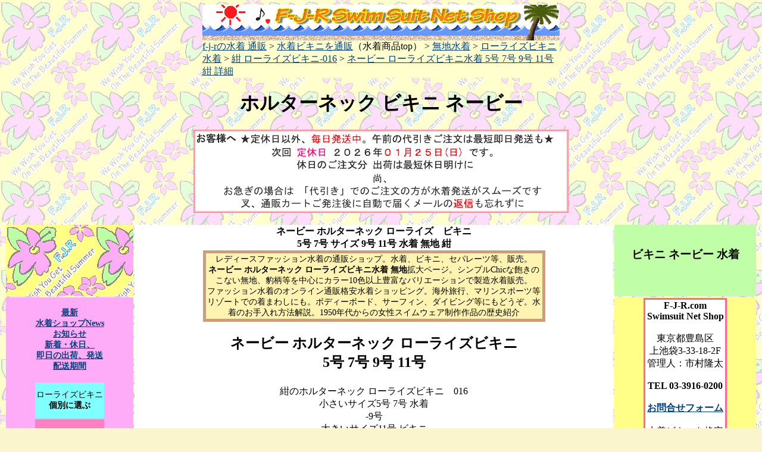

--- FILE ---
content_type: text/html
request_url: https://www.f-j-r.com/shop/ta016nv.html
body_size: 11534
content:
<!DOCTYPE HTML PUBLIC "-//W3C//DTD HTML 4.01 Transitional//EN">
<HTML>
<HEAD>
<META http-equiv="Content-Type" content="text/html; charset=Shift_JIS">
<TITLE>ネービー ホルターネック ビキニ 5号 7号 9号 11号 ローライズ 水着/F-J-R</TITLE>
<META name="Description" content="ネービー 紺 ホルターネック ローライズビキニ サイズ5号 7号 9号 11号水着無地 詳細ページ。女性水着の通販ショップ。ホルターネックビキニ ネービー 紺など多色展開で水着製造販売。日本製">
<META name="keywords" content="ホルターネック,ローライズ,ビキニ,ネービー,紺,水着,5号,7号,9号,11号,通販,販売,無地,">
<META name="Author" content="ryuta ichimura,市村隆太,f-j-r.com,">
<META http-equiv="Content-Style-Type" content="text/css">
<link rel="stylesheet" href="css/st01sw00.css" type="text/css">
<link rel="shortcut icon" href="https://www.f-j-r.com/images/favicon.ico">
<link rel="canonical" href="https://www.f-j-r.com/shop/ta016nv.html">
</HEAD>
<BODY text="#000000" link="#004080" vlink="#83012f" alink="#00ff40" bgcolor="#fbf5cd">
<CENTER>
<TABLE width="600" height="90" cellpadding="0" cellspacing="0" bgcolor="#ffffce" class="Class14">
<TBODY>
<TR>
<TD width="600" height="90" valign="top" style="text-align : left;" align="left"><A href="https://www.f-j-r.com/" target="_self"><IMG src="images/twa01.gif" width="600" height="60" border="0" alt=""><BR>
f-j-rの水着 通販</A> &gt; <A href="https://www.f-j-r.com/shop/" target="_self">水着ビキニを通販</A>（水着商品top） &gt; <A href="cbk001.html" target="_self">無地水着</A> &gt; <A href="sbm016.html" target="_self">ローライズビキニ水着</A> &gt; <A href="sw016nv.html" target="_self">紺 ローライズビキニ-016</A> &gt; <A href="ta016nv.html" target="_self">ネービー ローライズビキニ水着 5号 7号 9号 11号 紺 詳細</A></TD>
</TR>
</TBODY>
</TABLE>
</CENTER>
<CENTER>
<H1>ホルターネック ビキニ ネービー</H1>
<IMG src="https://www.f-j-r.com/notice-img/lcohou01.gif" width="630" height="140" border="0" alt="お客様へ"><BR>
<BR>
<TABLE width="100%">
<TBODY>
<TR>
<TD width="17%" height="120" background="images/kfw05.gif"></TD>
<TD width="64%" valign="top" align="center" rowspan="2" bgcolor="#ffffff"><B>ネービー ホルターネック ローライズ　ビキニ<BR>
5号 7号 サイズ 9号 11号 水着 無地 紺</B><BR>
<TABLE width="575" height="85" cellspacing="5" bgcolor="#cd9c78" class="Class12">
<TBODY>
<TR>
<TD width="575" height="85" bgcolor="#fff3b2">レディースファッション水着の通販ショップ。水着、ビキニ、セパレーツ等、販売。<BR>
<STRONG>ネービー</STRONG> <B>ホルターネック</B> <STRONG>ローライズビキニ</STRONG><B>水着 無地</B>拡大ページ。シンプルChicな飽きのこない無地、豹柄等を中心にカラー10色以上豊富なバリエーションで製造水着販売。<BR>
ファッション水着のオンライン通販格安水着ショッピング。海外旅行、マリンスポーツ等リゾートでの着まわしにも。ボディーボード、サーフィン、ダイビング等にもどうぞ。水着のお手入れ方法解説。1950年代からの女性スイムウェア制作作品の歴史紹介</TD>
</TR>
</TBODY>
</TABLE>
<H2>ネービー ホルターネック ローライズビキニ<BR>
5号 7号 9号 11号</H2>
<TABLE width="95%">
<TBODY>
<TR>
<TD width="100%" bgcolor="#ffffff">紺のホルターネック ローライズビキニ　016<BR>
小さいサイズ5号 7号 水着<BR>
-9号<BR>
大きいサイズ11号 ビキニ<BR>ネービー 水着通販　税込 製品価格 \9570-<BR>
<IMG src="images/click02.gif" width="150" height="80" border="0" alt=""><BR>
<BR>
<IMG src="images/lcoli82.gif" width="215" height="18" border="0" alt=""><BR>
<BR>
<BR>
<BR>
<BR>
<A href="sw016nv.html" target="_self"><IMG src="images/sp016nv.jpg" width="390" height="585" border="0" alt="ローライズビキニ紺水着販売"></A><BR>
<BR>
シンプル シックの ローライズビキニ ホルターネック無地 ネービー</TD>
</TR>
</TBODY>
</TABLE>
<P class="Class16">品番：016の、リゾート水着ビキニ 各カラー選択top<BR>
<A href="sbm016.html" target="_self">ローライズビキニ水着の無地カラー選択<BR>
<IMG src="images/mq016alc.jpg" width="546" height="90" border="0" alt=""></A></P>
・<BR>
<TABLE width="80%" cellspacing="1" align="center" class="Class16">
<TBODY>
<TR>
<TD width="100%" height="25"><B>ローライズ ホルターネック ビキニ ネービー 水着</B></TD>
</TR>
<TR>
<TD width="100%" bgcolor="#ffacf8">新型にネービーの ローライズビキニを追加しました。<BR>
<BR>
多くのお客様のご要望にお答えし<BR>
女性ファッション誌では定番になり始めている<BR>
ヒップハンガーのローライズボトムを採用。<BR>
<BR>
トップは三角ブラと同様のアンダーバスト部に<BR>
ヒモを通したホルターネック ブラです。<BR>
ホルタートップの紐の部分は袋縫いのリボンになっています。<BR>
<BR>
着方は三角ビキニ同様<BR>
アンダーにギャザーを寄せて胸を美しく包んで下さい。<BR>
<BR>
カッティングですがローライズパンツは<BR>
より美しさのあるセクシーを求めました。<BR>
トップ部は、50～60年代に多く作られたレトロテーストな型の中でも<BR>
胸が薄っぺらく為らない様にする為、<BR>
中ほどが太すぎづ、又、削られすぎないようにし<BR>
やわらかいカーブでつなぎ<BR>
どの方向から見ても、<BR>
胸のラインをより綺麗に美しく見せるような日本人に合わせた<BR>
カッティングにしました。<BR>
<BR>
Ｃｕｔｅな色からＳｅｘｙな色まで14色展開します。 <BR>
<BR>
<B>ローライズビキニ ネービー 紺 ホルターネック<BR>
水着は5号 7号 9号 11号 サイズ</B> です。（5S 追加しました）<BR>
国産だから勿論の、<BR>
肌にやさしい総裏地、と、<BR>
胸の形をきれいに見せる成型パット。つき<BR>
金額 \9570-（ 税込 ） です。<BR>
<BR>
<A href="https://www.f-j-r.com/size00.htm" target="_blank"><IMG src="images/but221.gif" width="16" height="16" border="0" alt="">サイズ表</A>　（別窓で）<BR>
<BR>
格安にファッション通販 スイムスーツ<BR>
レディースの水着を通販 F-J-R.com<BR>
水着製造販売　日本製<BR>
<BR>
</TD>
</TR>
</TBODY>
</TABLE>
★016-Navy★<BR>
<TABLE width="200" height="120" cellpadding="0" cellspacing="8" bgcolor="#cd9c78">
<TBODY>
<TR>
<TD width="190" height="110" align="center" bgcolor="#ffffff"><IMG src="images/but01.gif" width="32" height="32" border="0" alt=""><BR>
<B><A href="sw016nv.html" target="_self">ローライズビキニ<BR>
ネービー 紺 水着<BR>
販売ページに戻る</A></B></TD>
</TR>
</TBODY>
</TABLE>
<BR>
<BR>
<BR>
<BR>
<TABLE width="95%" bgcolor="#ffffaa" class="Class16">
<TBODY>
<TR>
<TD width="100%" height="60" colspan="4">ネービー ホルターネック ローライズビキニ 水着 紺 <B><FONT color="#ff1a8c">共通生地</FONT></B>関連商品　（ 税込表示&nbsp; ）</TD>
</TR>
<TR>
<TD width="25%" bgcolor="#ffffff" valign="top"><IMG src="images/sc01nv.jpg" width="100" height="151" border="0" alt=""><BR>
<A href="ta001nv.html" target="_self">三角ビキニ <BR>
紺 ネービー<BR>
小さいサイズ5S-7S<BR>
-9M<BR>
大きいサイズ11L</A><BR>
no001<BR>販売　\8800-<BR>
<BR>
</TD>
<TD width="25%" bgcolor="#ffffff" valign="top"><IMG src="images/sc02nv.jpg" width="100" height="151" border="0" alt=""><BR>
<A href="ta002nv.html" target="_self">ワイヤービキニ<BR>
紺 ネービー<BR>
サイズ 7号-9号-11号</A><BR>
no002<BR>通販　\11330-</TD>
<TD width="25%" bgcolor="#ffffff" valign="top"><IMG src="images/sc103nv.jpg" width="100" height="150" border="0" alt=""><BR>
<A href="ta103nv.html" target="_self">カシュクールビキニ<BR>
紺 ネービー<BR>
サイズ 7号-9号-11号</A><BR>
no103<BR>通信販売　\10065-</TD>
<TD width="25%" bgcolor="#ffffff" valign="top"><IMG src="images/sc03nv.jpg" width="100" height="151" border="0" alt=""><BR>
<A href="ta003nv.html" target="_self">ホルターネック<BR>
セパレーツ<BR>
紺 ネービー<BR>
サイズ7S-9M-11L</A><BR>
no003<BR>通販　\10065-</TD>
</TR>
<TR>
<TD width="25%" bgcolor="#ffffff" valign="top"><IMG src="images/sc016nv.jpg" width="100" height="150" border="0" alt=""><BR>
<A href="ta016nv.html" target="_self">ホルターネック<BR>
ローライズビキニ<BR>
紺 ネービー<BR>
小さいサイズ5号-7号<BR>
-9号<BR>
大きいサイズ11号</A><BR>no016<BR>通信販売　\9570-<BR>
<BR>
</TD>
<TD width="25%" bgcolor="#ffffff" valign="top"><IMG src="images/sc022nv.jpg" width="100" height="150" border="0" alt=""><BR>
<A href="ta022nv.html" target="_self">キャミビキニ<BR>
ネイビー 紺<BR>
小さいサイズ7S<BR>
-9M<BR>
大きいサイズ11L</A><BR>
no022 <BR>ショッピング　\10065-</TD>
<TD width="25%" bgcolor="#ffffff" valign="top"><IMG src="images/sc019nv.jpg" width="100" height="150" border="0" alt=""><BR>
<A href="ta019nv.html" target="_self">チューブトップ<BR>
バンドゥービキニ<BR>
紺 ネービー<BR>
サイズ 9号</A><BR>
no019 <BR>通販　\10560-</TD>
<TD width="25%" bgcolor="#ffffff"><BR>
<BR>
<BR>
<BR>
国産製造メーカー<BR>
F-J-Rの水着通販<BR>
<BR>
<IMG src="images/gfl001.gif" width="70" height="51" border="0" alt=""></TD>
</TR>
<TR>
<TD width="25%" bgcolor="#ffffff" valign="top"><IMG src="images/sc701nv.jpg" width="100" height="150" border="0" alt=""><BR>
<A href="ta701nv.html" target="_self">2段フリルミニスカート<BR>
紺 ネービー</A><BR>
no701<BR>
<IMG src="images/lcoli73.gif" width="67" height="14" border="0" alt=""><BR>ショッピング　\7040-</TD>
<TD width="25%" bgcolor="#ffffff" valign="top"><IMG src="images/sc702nv.jpg" width="100" height="150" border="0" alt=""><BR>
<A href="ta702nv.html" target="_self">1段フレアー スカート<BR>
紺 ネービー</A><BR>
no702<BR>
<IMG src="images/lcoli73.gif" width="67" height="14" border="0" alt=""><BR>製造直販　\6490-</TD>
<TD width="25%" bgcolor="#ffffff" valign="top"><IMG src="images/sc703nv.jpg" width="100" height="150" border="0" alt=""><BR>
<A href="ta703nv.html" target="_self">キュロットショートパンツ<BR>
紺ネイビー<BR>
サイズ7S-9M-11L</A><BR>
no703　通販<BR>
<IMG src="images/lcoli73.gif" width="67" height="14" border="0" alt="">　<BR>\5115-<BR>
<BR>
</TD>
<TD width="25%" bgcolor="#ffffff" valign="top"><BR>
<IMG src="images/sclofj.gif" width="100" height="100" border="0" alt="F-J-R.com"><BR>
<BR>
F-J-R<BR>
水着 ビキニ 通販<BR>
<BR>
<IMG src="images/gne02.gif" width="70" height="43" border="0" alt=""></TD>
</TR>
<TR>
<TD width="25%" bgcolor="#ffffff" valign="top"><IMG src="images/sc800.jpg" width="84" height="150" border="0" alt=""><BR>
<A href="sbm980.html" target="_self">アンダーショーツ</A><BR>水着ビキニ用 各種<BR>
ショッピング \1210- ～ \1540-</TD>
<TD width="25%" align="center" bgcolor="#ffffff">水着は防透け素材を<BR>
使用してますが、<BR>
光、水、環境は様々<BR>
なので、<BR>
<BR>
　白、黄色など淡い色・<BR>
薄い色や、赤などの<BR>
水着 ビキニには<BR>
インナー　ショーツの<BR>
着用、特に<BR>←おすすめします。<BR>
<BR>
濃色も衛生的に<BR>
ご利用下さい。</TD>
<TD width="25%" bgcolor="#ffffff" valign="top"><IMG src="images/scr900nv.jpg" width="100" height="150" border="0" alt=""><BR>
<A href="ta900nv.html" target="_self">腰紐<BR>
紺 ネービー</A><BR>
no900<BR>
丸ヒモ<IMG src="images/lcoli7.gif" width="50" height="14" border="0" alt=""><BR>値段 \440-</TD>
<TD width="25%" bgcolor="#ffffff" valign="top"><IMG src="images/sc901nv.jpg" width="100" height="150" border="0" alt=""><BR>
<A href="ta901nv.html" target="_self">リボン<BR>
紺 ネービー</A><BR>
no901<BR>
平ひも<IMG src="images/lcoli7.gif" width="50" height="14" border="0" alt=""><BR>販売 \473-</TD>
</TR>
<TR>
<TD width="100%" height="50" colspan="4">その他 カラー別のまとめ　<A href="https://www.f-j-r.com/rco0nv.htm" target="_self">ネービーの水着やビキニ</A></TD>
</TR>
</TBODY>
</TABLE>
<BR>
☆<BR>
<BR>
<TABLE width="95%" cellpadding="0" cellspacing="2" bgcolor="#FFFFFF" class="Class16">
<TBODY>
<TR>
<TD width="100%" height="160" colspan="5"><B>ローライズビキニの<FONT color="#ff1a8c">同型</FONT>、他色も見てみる</B><BR>
水着ローライズビキニ紺、ネービーの無地 通販<BR>
　（各カラーの販売ページに）<BR>
<IMG src="images/mq016alc.jpg" width="546" height="90" border="0" alt=""></TD>
</TR>
<TR>
<TD width="20%" height="75" class="Class-33"><A href="sbm016.html" target="_self"><B>ローライズ<BR>
ビキニ</B></A></TD>
<TD width="20%" height="75"><IMG src="https://www.f-j-r.com/images/cos0wh.gif" width="18" height="18" border="0" alt=""> <A href="sw016wh.html" target="_self">白-016</A></TD>
<TD width="20%" height="75">・水着カラー選択<BR>
/色のまとめ</TD>
<TD width="20%" height="75"><IMG src="https://www.f-j-r.com/images/cos0bk.gif" width="18" height="18" border="0" alt=""> <A href="sw016bk.html" target="_self">黒-016</A></TD>
<TD width="20%" height="75" bgcolor="#c0ffa8">モノトーン</TD>
</TR>
<TR>
<TD width="20%" height="75" bgcolor="#ffff88"></TD>
<TD width="20%" height="75"><IMG src="https://www.f-j-r.com/images/cos0pi.gif" width="18" height="18" border="0" alt=""> <A href="sw016pi.html" target="_self">ピンク-016</A></TD>
<TD width="20%" height="75"><IMG src="https://www.f-j-r.com/images/cos0re.gif" width="18" height="18" border="0" alt=""> <A href="sw016re.html" target="_self">赤-016</A></TD>
<TD width="20%" height="75"><IMG src="https://www.f-j-r.com/images/cos0wi.gif" width="18" height="18" border="0" alt=""> <A href="sw016wi.html" target="_self">ワイン-016</A></TD>
<TD width="20%" height="75" bgcolor="#c0ffa8">赤系</TD>
</TR>
<TR>
<TD width="20%" height="75" bgcolor="#ffff88"></TD>
<TD width="20%" height="75"></TD>
<TD width="20%" height="75"><IMG src="https://www.f-j-r.com/images/cos0or.gif" width="18" height="18" border="0" alt=""> <A href="sw016nor.html" target="_self">Newオレンジ-016</A></TD>
<TD width="20%" height="75"><IMG src="https://www.f-j-r.com/images/cos0br.gif" width="18" height="18" border="0" alt=""> <A href="sw016br.html" target="_self">ブラウン-016</A></TD>
<TD width="20%" height="75" bgcolor="#c0ffa8">↑</TD>
</TR>
<TR>
<TD width="20%" height="75" bgcolor="#ffff88"></TD>
<TD width="20%" height="75"></TD>
<TD width="20%" height="75"><IMG src="https://www.f-j-r.com/images/cos0ye.gif" width="18" height="18" border="0" alt=""> <A href="sw016ye.html" target="_self">黄色-016</A></TD>
<TD width="20%" height="75"></TD>
<TD width="20%" height="75" bgcolor="#c0ffa8">淡色←→濃色<BR>
<BR>
黄色系</TD>
</TR>
<TR>
<TD width="20%" height="75" bgcolor="#ffff88"></TD>
<TD width="20%" height="75"></TD>
<TD width="20%" height="75"><IMG src="https://www.f-j-r.com/images/cos0gr.gif" width="18" height="18" border="0" alt=""> <A href="sw016gr.html" target="_self">グリーン-016</A></TD>
<TD width="20%" height="75"><IMG src="https://www.f-j-r.com/images/cos0kh.gif" width="18" height="18" border="0" alt=""> <A href="sw016kh.html" target="_self">カーキー-016</A></TD>
<TD width="20%" height="75" bgcolor="#c0ffa8">↓</TD>
</TR>
<TR>
<TD width="20%" height="75" bgcolor="#ffff88"></TD>
<TD width="20%" height="75"><IMG src="https://www.f-j-r.com/images/cos0tq.gif" width="18" height="18" border="0" alt=""> <A href="sw016tq.html" target="_self">水色-016</A></TD>
<TD width="20%" height="75"><IMG src="https://www.f-j-r.com/images/cos0bl.gif" width="18" height="18" border="0" alt=""> <A href="sw016bl.html" target="_self">ブルー-016</A></TD>
<TD width="20%" height="75"><IMG src="https://www.f-j-r.com/images/cos0nv.gif" width="18" height="18" border="0" alt=""> <A href="sw016nv.html" target="_self">紺-016</A></TD>
<TD width="20%" height="75" bgcolor="#c0ffa8">青系</TD>
</TR>
<TR>
<TD width="20%" height="75" bgcolor="#ffff88"></TD>
<TD width="20%" height="75"></TD>
<TD width="20%" height="75"><IMG src="https://www.f-j-r.com/images/cos0pr.gif" width="18" height="18" border="0" alt=""> <A href="sw016pr.html" target="_self">パープル-016</A></TD>
<TD width="20%" height="75">◎　<A href="https://www.f-j-r.com/size16.htm" target="_blank">016型 仕様詳細<BR>
単独ページ</A></TD>
<TD width="20%" height="75" bgcolor="#c0ffa8">- 無地 Solid -</TD>
</TR>
</TBODY>
</TABLE>
<P style="text-align : right;" align="right" class="Class14"><IMG src="images/gne01.gif" width="81" height="62" border="0" alt=""><B><FONT color="#ff0958">上に戻る</FONT></B><IMG src="images/but99.gif" width="16" height="16" border="0" alt=""><A href="ta016nv.html" target="_top">ローライズビキニ ネービー水着 ホルターネック 5号 7号 9号 11号<BR>
<IMG src="images/sc016nv.jpg" width="100" height="150" border="0" alt=""></A>　　　</P>
<HR width="395" size="11" noshade style="color:#ffacf8; background-color:#ffacf8;">
レディースファッション水着<BR>
ローライズビキニ 5号 7号 9号 11号 サイズ別などの参照<BR>
<P class="Class12">ローライズビキニ、ネービー 紺の、より大きな水着をお探しの場合や、バスト、ヒップサイズが違う場合など、<BR>
商品カートは別になってますが、下記、姉妹店と同じ梱包で運賃を一緒にして出荷する事も可能です。<BR>
（ 詳細は、F-J-R.com内の、グループで同時出荷等　説明ページで ）　<BR>
右サイドバー下段より</P>
<TABLE width="540" cellpadding="0" cellspacing="10" bgcolor="#ff9bcd" align="center" style="text-align:center;">
<TBODY>
<TR>
<TD width="540" bgcolor="#ffff88"><IMG src="images/lcofs001.gif" width="540" height="60" border="0" alt=""><BR>
<TABLE cellpadding="0" cellspacing="0" bgcolor="#FFFFFF" class="Class16">
<TBODY>
<TR>
<TD width="270" valign="top"><BR>
Newショップでは、こちらの<BR>
<B>ローライズビキニ ネービー 品番016</B>水着通販を<BR>
<BR>
・<BR>
・　<A href="https://www.fashion-swim.com/pr-shop/skb016.html" target="_blank">under-strapのホルターネックビキニトップス</A> の<BR>
ビキニの上身と<BR>
https://www.fashion-swim.com/pr-shop/skb016.html<BR>
<IMG src="https://www.fashion-swim.com/images/pcb016wi.jpg" width="120" height="60" border="0" alt="wi016-ホルターネック ビキニ トップス"><BR>
<BR>
・<BR>
・　<A href="https://www.fashion-swim.com/pr-shop/sks016.html" rel="nofollow" target="_blank">ローライズパンツ</A> のビキニの下身の様に<BR>
https://www.fashion-swim.com/pr-shop/sks016.html<BR>
<IMG src="https://www.fashion-swim.com/images/pcs016nv.jpg" width="120" height="60" border="0" alt="nv016-ローライズビキニパンツ">。<BR>
<BR>
・<BR>ご要望の多かった<BR>サイズ別、型別、色別と、<BR>
お客様にあわせ自由に<BR>
組み合わせ選択できるタイプでの通販も<BR>
するようにも致しました。<BR>
<BR>
ネービー各種 ローライズビキニ 5号 7号 9号 11号 ほか<BR>
様々な型の自由な組合せ方法　例は、<BR>
・ <A href="https://www.fashion-swim.com/design/" target="_blank">カスタマイズビキニ</A> Topから<BR>
https://www.fashion-swim.com/design/<BR>
参照ください。<BR>
<BR>
<IMG src="images/mq-fs03.gif" width="105" height="105" border="0" alt="型デザイン　いろいろに"></TD>
<TD width="270" valign="bottom"><BR>
当店F-J-R.comは<BR>
<B><FONT color="#ff0000">NewサイトをOpen</FONT></B>しました。<BR>
<BR>
新サイトは、<BR>
お客様からのご要望にお答えし、<BR>
<BR>
水着ビキニの上下別 通販のみに<BR>
特化したお店です。<BR>
<BR>
「 ファッション-スイム 」<BR>
<IMG src="https://www.f-j-r.com/images/b8831e.gif" width="88" height="31" border="0" alt=""><BR>
<BR>
F-J-R　共々、宜しくお願いします<BR>
<BR>
<IMG src="images/mqf27021.jpg" width="270" height="329" border="0" alt=""></TD>
</TR>
</TBODY>
</TABLE>
</TD>
</TR>
</TBODY>
</TABLE>
<P class="Class14">・<BR>
<BR>
女性用 リゾート 水着通販<BR>水着専業アパレルメーカー<BR>
オンライン　ショッピング - site index -<BR>
<IMG src="images/b12090a.gif" width="120" height="90" border="0" alt="F-J-R.com Swimsuit Net Shop - Made in Japan"><BR>
<A href="https://www.f-j-r.com/" target="_self">水着ビキニの通販、販売ならF-J-R</A><BR>
https://www.f-j-r.com/<BR>
製造販売、日本製<BR>
<BR>
<BR>
・</P>
<TABLE width="250" height="120" cellpadding="0" cellspacing="8" bgcolor="#ff9bcd">
<TBODY>
<TR>
<TD width="240" height="110" align="center" bgcolor="#ffffff"><IMG src="images/but211.gif" width="16" height="16" border="0" alt=""><BR>
この拡大詳細ページの商品<BR>
<B><A href="sw016nv.html" target="_self">016nv<BR>
紺のローライズ<BR>
販売ページに戻る</A></B></TD>
</TR>
</TBODY>
</TABLE>
<BR>
<P style="background-color : #c0ffa8;" class="Class12"><BR>
<BR>
ありそうで中々見つからないレディースファッションビキニ水着<BR>
おしゃれでかわいい飽きのこない水着通販<BR>
ナチュラル・ベーシック＆リラックス<BR>
『 シンプルＣｈｉｃ 』　レディースファッション通信販売<BR>
ベーシックなので、海外旅行、マリンスポーツ、クルージングなど<BR>
ビーチリゾートでの着回しにも。<BR>
<BR>
流行り廃りが無く、長く着ても飽きない素敵な水着を！！<BR>
シンプルChicなので、色々なコーディネートにより<BR>
キュート、ナチュラル、エレガンス、フレッシュ、エキゾチック、<BR>
B系、お姉系、ギャル系、コンサバ系、お嬢さん系、エスニック、<BR>
セレブ、グラマラス、ブリリアント＆セクシー<BR>
＆ Match Match More ! ! !<BR>
常夏のリゾートでの、様々なイメージのスタイリングは、<BR>
あなたの思いのまま。<BR>
<BR>
又、コンポジット撮影や、プレゼントなどへもどうぞ。<BR>
勿論、海でもタウンでもご利用ください。<BR>
<BR>
<FONT color="#ff0080" size="3"><B>今年あなたは何色？</B></FONT><BR>
<BR>
「 水着 通販ショップ F-J-R 」<BR>
午前中のお注文は即日の出荷、発送も可能 ！<BR>
製造直販なので格安に　！<BR>
高品質の日本製<BR>
<BR>☆<BR>
<BR>
ホルターネックのローライズビキニ　ネービー 5号 7号 9号 11号<BR>
<A href="ta016nv.html" target="_top"><IMG src="images/lfj09.gif" width="268" height="46" border="2" style="color : #804000;background-color : #ffff88;" alt="ネービーのホルターネック ビキニでローライズの水着"></A><BR>
<FONT color="#ff0000">↑↑↑　</FONT>ロゴをクリックすると本文トップの<BR>
上に戻る。<BR>
<BR>
</P>
</TD>
<TD width="19%" height="120" bgcolor="#c0ffa8">
<H3>ビキニ ネービー 水着</H3>
</TD>
</TR>
<TR>
<TD width="17%" valign="top" align="center" bgcolor="#ffacf8" class="Class12"><BR>
<B><A href="https://www.f-j-r.com/shop.htm" target="_blank">最新<BR>
水着ショップNews<BR>
お知らせ<BR>
新着・休日、<BR>
即日の出荷、発送<BR>
配送期間</A></B><BR>
<BR>
<TABLE width="120" cellpadding="0" cellspacing="2" align="center" class="Class12">
<TBODY>
<TR>
<TD width="120" height="60" bgcolor="#80ffff">ローライズビキニ<BR>
<B>個別に選ぶ</B></TD>
</TR>
<TR>
<TD width="120" height="60" bgcolor="#ff80c0">無地 Solid</TD>
</TR>
<TR>
<TD width="120" height="60" bgcolor="#ffffff"><A href="sbm016.html" target="_self"><B>ローライズビキニ</B></A></TD>
</TR>
<TR>
<TD width="120" height="60" bgcolor="#ffff88">・<A href="sw016wh.html" target="_self">白 -016</A></TD>
</TR>
<TR>
<TD width="120" height="60" bgcolor="#ffff88">・<A href="sw016pi.html" target="_self">ピンク -016</A></TD>
</TR>
<TR>
<TD width="120" height="60" bgcolor="#ffff88">・<A href="sw016re.html" target="_self">赤 -016</A></TD>
</TR>
<TR>
<TD width="120" height="60" bgcolor="#ffffc8">・<A href="sw016wi.html" target="_self">ワイン -016</A></TD>
</TR>
<TR>
<TD width="120" height="60" bgcolor="#ffffc8">・<A href="sw016nor.html" target="_self">Newオレンジ-016</A></TD>
</TR>
<TR>
<TD width="120" height="60" bgcolor="#ffffc8">・<A href="sw016br.html" target="_self">ブラウン -016</A></TD>
</TR>
<TR>
<TD width="120" height="60" bgcolor="#ffff88">・<A href="sw016ye.html" target="_self">黄色 -016</A></TD>
</TR>
<TR>
<TD width="120" height="60" bgcolor="#ffff88">・<A href="sw016gr.html" target="_self">グリーン -016</A></TD>
</TR>
<TR>
<TD width="120" height="60" bgcolor="#ffff88">・<A href="sw016kh.html" target="_self">カーキー -016</A></TD>
</TR>
<TR>
<TD width="120" height="60" bgcolor="#ffffc8">・<A href="sw016tq.html" target="_self">水色 -016</A></TD>
</TR>
<TR>
<TD width="120" height="60" bgcolor="#ffffc8">・<A href="sw016bl.html" target="_self">ブルー -016</A></TD>
</TR>
<TR>
<TD width="120" height="60" bgcolor="#ffffc8">・<A href="sw016nv.html" target="_self">紺 -016</A></TD>
</TR>
<TR>
<TD width="120" height="60" bgcolor="#ffff88">・<A href="sw016pr.html" target="_self">パープル -016</A></TD>
</TR>
<TR>
<TD width="120" height="60" bgcolor="#ffff88">・<A href="sw016bk.html" target="_self">黒 -016</A></TD>
</TR>
<TR>
<TD width="120" height="30" bgcolor="#ffff88"></TD>
</TR>
<TR>
<TD width="120" height="30" bgcolor="#ffffc8"></TD>
</TR>
<TR>
<TD width="120" height="5"></TD>
</TR>
<TR>
<TD width="120" height="5"></TD>
</TR>
</TBODY>
</TABLE>
<BR>
<TABLE width="120" cellpadding="0" cellspacing="0" bgcolor="#ffff68" class="Class12">
<TBODY>
<TR>
<TD width="10" rowspan="4"></TD>
<TD width="100" height="20"></TD>
<TD width="10" rowspan="4"></TD>
</TR>
<TR>
<TD width="100" height="30" bgcolor="#80ffff"><B>お買物について</B></TD>
</TR>
<TR>
<TD width="100" bgcolor="#ffffff"><BR>
<B><FONT color="#ff0000">水着 各項目Top ・ショッピング方法等、別窓で<BR>
開きます。</FONT><BR>
<BR>
<A href="https://www.f-j-r.com/" target="_blank">F-J-R.com</A><IMG src="images/lak001.gif" width="47" height="10" border="0" alt="index"><BR>
・<BR>
<A href="https://www.f-j-r.com/top.htm" target="_blank">水着販売概要</A><BR>
<IMG src="images/lak011.gif" width="99" height="21" border="0" alt="f-j-rとは"><BR>
・<BR>
<A href="https://www.f-j-r.com/shop.htm" target="_blank">最新news</A><BR>
<IMG src="images/lak021.gif" width="99" height="20" border="0" alt="お知らせ、新着・休日"><BR>
・<BR>
<A href="https://www.f-j-r.com/size00.htm" target="_blank">Size<BR>
通信販売 仕様</A><BR>
・<BR>
<A href="https://www.f-j-r.com/order.htm" target="_blank">水着ショッピング方法</A><BR>
<IMG src="images/lak031.gif" width="99" height="30" border="0" alt="発注の流れ・お支払、配送料・返品交換"><BR>
・<BR>
<A href="https://www.f-j-r.com/infor.htm" target="_blank">水着ショップ案内</A><BR>
<IMG src="images/lak041.gif" width="99" height="20" border="0" alt="法定表記・個人情報・歴史"><BR>
・<BR>
<A href="https://www.f-j-r.com/care.htm" target="_blank">水着の お手入れ</A><BR>
<IMG src="images/lak051.gif" width="99" height="10" border="0" alt="使用中・使用後の注意"><BR>
・<BR>
<A href="https://www.f-j-r.com/customer/" target="_blank">お客様の声<BR>
口コミ ボード</A><BR>
・<BR>
<A href="https://www.f-j-r.com/best10.htm" target="_blank">人気ランキング</A><BR>
・</B><BR>
</TD>
</TR>
<TR>
<TD width="100" height="20"></TD>
</TR>
</TBODY>
</TABLE>
<BR>
<BR>
<TABLE width="120" cellpadding="0" cellspacing="2" align="center" class="Class12">
<TBODY>
<TR>
<TD width="120" height="35" bgcolor="#ffffff"><BR>
☆<BR>
<BR>
水着　ビキニ<BR>
<FONT color="#ff80c0">☆</FONT>　<B><A href="https://www.f-j-r.com/shop/" target="_self">Shop</A></B>　<FONT color="#ff80c0">☆</FONT><BR>
<BR>
F-J-R - 商品 top<BR>
<BR>
</TD>
</TR>
<TR>
<TD width="120" height="35" bgcolor="#80ffff">水着 品番別</TD>
</TR>
<TR>
<TD width="120" height="35" bgcolor="#c0ffa8"><B><A href="cbk001.html" target="_self">無地 単色 solid</A></B></TD>
</TR>
<TR>
<TD width="120" height="35" bgcolor="#ffffaa"><A href="sbm001.html" target="_self">三角ビキニ<BR>
001</A></TD>
</TR>
<TR>
<TD width="120" height="35" bgcolor="#ffffaa"><A href="sbm002.html" target="_self">ワイヤービキニ<BR>
002</A></TD>
</TR>
<TR>
<TD width="120" height="35" bgcolor="#ffffaa"><A href="sbm016.html" target="_self">ローライズビキニ<BR>
016</A></TD>
</TR>
<TR>
<TD width="120" height="35" bgcolor="#ffffaa"><A href="sbm003.html" target="_self">ホルターネック セパレーツ 003</A></TD>
</TR>
<TR>
<TD width="120" height="35" bgcolor="#ffffaa"><A href="sbm103.html" target="_self">カシュクールビキニ<BR>
103</A></TD>
</TR>
<TR>
<TD width="120" height="35" bgcolor="#ffffaa"><A href="sbm025.html" target="_self">ビスチェビキニ<BR>
 025</A></TD>
</TR>
<TR>
<TD width="120" height="35" bgcolor="#ffffaa"><A href="sbm019.html" target="_self">バンドゥービキニ<BR>
019</A></TD>
</TR>
<TR>
<TD width="120" height="35" bgcolor="#ffffaa"><A href="sbm022.html" target="_self">キャミビキニ<BR>
022</A></TD>
</TR>
<TR>
<TD width="120" height="35" bgcolor="#ffffaa"><A href="sbm701.html" target="_self">2段フリル<BR>
ミニスカート 701</A></TD>
</TR>
<TR>
<TD width="120" height="35" bgcolor="#ffffaa"><A href="sbm702.html" target="_self">フレアースカート<BR>
702</A></TD>
</TR>
<TR>
<TD width="120" height="35" bgcolor="#ffffaa"><A href="sbm703.html" target="_self">キュロットショートパンツ no703</A></TD>
</TR>
<TR>
<TD width="120" height="35" bgcolor="#ffffaa"><A href="sbm900.html" target="_self">腰ヒモ-丸紐<BR>
900</A></TD>
</TR>
<TR>
<TD width="120" height="35" bgcolor="#ffffaa"><A href="sbm901.html" target="_self">脇リボン-平ひも901</A></TD>
</TR>
<TR>
<TD width="120" height="5"></TD>
</TR>
<TR>
<TD width="120" height="35" bgcolor="#c0ffa8"><B>Special素材<BR>
無地</B></TD>
</TR>
<TR>
<TD width="120" height="35" bgcolor="#ffffaa"><A href="sbm017.html" target="_self">デニム・インディゴ017/018</A></TD>
</TR>
<TR>
<TD width="120" height="35" bgcolor="#ffffaa"><A href="sbm005c.html" target="_self">メタリック・ゴールド&amp;シルバー-005d</A></TD>
</TR>
<TR>
<TD width="120" height="5"></TD>
</TR>
<TR>
<TD width="120" height="35" bgcolor="#c0ffa8"><B>ロゴ-無地切替</B></TD>
</TR>
<TR>
<TD width="120" height="35" bgcolor="#ffffaa"><A href="sbm010.html" target="_self">ロゴ三角ビキニ010</A></TD>
</TR>
<TR>
<TD width="120" height="5"></TD>
</TR>
<TR>
<TD width="120" height="35" bgcolor="#c0ffa8"><B><A href="cbk007.html" target="_self">豹柄・レオパード<BR>
アニマルpt</A></B></TD>
</TR>
<TR>
<TD width="120" height="35" bgcolor="#ffffaa"><A href="sbm007.html" target="_self">三角ブラビキニ<BR>
豹・ヒョウ-007<BR>
</A></TD>
</TR>
<TR>
<TD width="120" height="35" bgcolor="#ffffaa"><A href="sbm008.html" target="_self">ワイヤーBraビキニ<BR>
豹・ヒョウ-008</A></TD>
</TR>
<TR>
<TD width="120" height="35" bgcolor="#ffffaa"><A href="sbm009.html" target="_self">ホルターネック<BR>
豹・ヒョウ-009</A></TD>
</TR>
<TR>
<TD width="120" height="35" bgcolor="#ffffaa"><A href="sbm015.html" target="_self">ローライズビキニ<BR>
豹ヒョウ・015</A></TD>
</TR>
<TR>
<TD width="120" height="35" bgcolor="#ffffaa"><A href="sbm902.html" target="_self">腰ヒモ-丸ひも<BR>
ひょう-902</A></TD>
</TR>
<TR>
<TD width="120" height="5"></TD>
</TR>
<TR>
<TD width="120" height="35" bgcolor="#c0ffa8"><B>花プリント</B></TD>
</TR>
<TR>
<TD width="120" height="45" bgcolor="#ffffaa"><A href="sbm011.html" target="_self">花pt三角ビキニ011</A><BR>
<IMG src="images/lcoli75.gif" width="90" height="11" border="0" alt=""></TD>
</TR>
<TR>
<TD width="120" height="5"></TD>
</TR>
<TR>
<TD width="120" height="35" bgcolor="#c0ffa8"><B>ギンガム<BR>
チェック</B></TD>
</TR>
<TR>
<TD width="120" height="55" bgcolor="#ffffaa"><A href="sbm012.html" target="_self">ギンガムチェック<BR>
ワイヤービキニ012</A><BR>
<IMG src="images/lcoli75.gif" width="90" height="11" border="0" alt=""></TD>
</TR>
<TR>
<TD width="120" height="5"></TD>
</TR>
<TR>
<TD width="120" height="35" bgcolor="#c0ffa8"><B>アクセサリー<BR>
付属品</B></TD>
</TR>
<TR>
<TD width="120" height="35" bgcolor="#ffffaa"><A href="sbm980.html" target="_self">アンダーショーツ</A></TD>
</TR>
<TR>
<TD width="120" height="5"></TD>
</TR>
<TR>
<TD width="120" height="35" bgcolor="#c0ffa8">生産終了品番</TD>
</TR>
<TR>
<TD width="120" height="35" bgcolor="#ffffaa">・</TD>
</TR>
<TR>
<TD width="120" height="5"></TD>
</TR>
</TBODY>
</TABLE>
<BR>
<BR>
<BR>
</TD>
<TD width="19%" bgcolor="#ffff88" align="center" valign="top">
<TABLE width="140" height="200" cellspacing="3" bgcolor="#ff6699" style="font-size:16px;">
<TBODY>
<TR>
<TD width="100%" height="200" bgcolor="#ffffff" style="text-align : center;" align="center"><STRONG>F-J-R.com<BR>
Swimsuit Net Shop</STRONG><BR>
<BR>
東京都豊島区<BR>
上池袋3-33-18-2F<BR>
管理人：市村隆太<BR>
<BR>
<B>TEL 03-3916-0200</B><BR>
<BR>
<B><A href="https://www.f-j-r.com/ford01.html" rel="nofollow" target="_blank">お問合せフォーム</A></B><BR>
<BR>
水着ビキニを格安に通販<BR>
レディース水着の<BR>
製造直販<BR>
日本製</TD>
</TR>
</TBODY>
</TABLE>
<BR>
<TABLE width="120" cellpadding="0" cellspacing="3" align="center" class="Class12">
<TBODY>
<TR>
<TD width="120" height="20" bgcolor="#80ffff"><B>レディース<BR>
ファッション水着<BR>
製品文字一覧</B></TD>
</TR>
<TR>
<TD width="120" height="20" bgcolor="#ffffff">全品番リスト１・２</TD>
</TR>
<TR>
<TD width="120" height="20" bgcolor="#ffffff">拡大リスト <A href="list03.html" target="_self">３</A>・４</TD>
</TR>
<TR>
<TD width="120" height="10"></TD>
</TR>
</TBODY>
</TABLE>
<BR>
<TABLE width="120" cellpadding="0" cellspacing="3" align="center" class="Class12">
<TBODY>
<TR>
<TD width="120" height="20" bgcolor="#a9ed56"><B>水着カタログ</B><BR>
（一覧）</TD>
</TR>
<TR>
<TD width="120" height="20" bgcolor="#ffffff"><A href="https://www.f-j-r.com/catalo.htm" target="_self">カタログ 無地</A></TD>
</TR>
<TR>
<TD width="120" height="20" bgcolor="#ffffff"><A href="https://www.f-j-r.com/cata-02.htm" target="_self">豹柄カタログ</A></TD>
</TR>
<TR>
<TD width="120" height="20" bgcolor="#ffffff"><A href="https://www.f-j-r.com/cata-01.htm" target="_self">切替え 花柄・カタログ</A></TD>
</TR>
<TR>
<TD width="120" height="10"></TD>
</TR>
</TBODY>
</TABLE>
<BR>
<TABLE width="120" cellspacing="3" style="text-align : left;" align="center" class="Class12" cellpadding="0">
<TBODY>
<TR>
<TD width="120" height="60" bgcolor="#ff80c0" align="center"><B>「色・カラー」から<BR>
型を選ぶ。</B><BR>
<A href="https://www.f-j-r.com/rco00.htm" target="_self">通販水着を色で選択</A></TD>
</TR>
<TR>
<TD width="120" height="20" bgcolor="#ffffff"><A href="https://www.f-j-r.com/rco0wh.htm" target="_self">白-ホワイト-White</A></TD>
</TR>
<TR>
<TD width="120" height="20" bgcolor="#ffffff"><A href="https://www.f-j-r.com/rco0pi.htm" target="_self">桃色-ピンク-Pink</A></TD>
</TR>
<TR>
<TD width="120" height="20" bgcolor="#ffffff"><A href="https://www.f-j-r.com/rco0re.htm" target="_self">赤-レッド-Red</A></TD>
</TR>
<TR>
<TD width="120" height="20" bgcolor="#ffffff"><A href="https://www.f-j-r.com/rco0wi.htm" target="_self">ワイン-Wine Red</A></TD>
</TR>
<TR>
<TD width="120" height="40" bgcolor="#ffffff"><A href="https://www.f-j-r.com/rco0nor.htm" target="_self">橙色-オレンジ<BR>
　　　　-Orange<BR>
　ニューオレンジ<BR>
　　　　-NewOrange<BR>
</A></TD>
</TR>
<TR>
<TD width="120" height="20" bgcolor="#ffffff"><A href="https://www.f-j-r.com/rco0br.htm" target="_self">茶色-ブラウン<BR>
　　　　-Brown</A></TD>
</TR>
<TR>
<TD width="120" height="20" bgcolor="#ffffff"><A href="https://www.f-j-r.com/rco0ye.htm" target="_self">黄-イエローYellow</A></TD>
</TR>
<TR>
<TD width="120" height="20" bgcolor="#ffffff"><A href="https://www.f-j-r.com/rco0gr.htm" target="_self">緑-グリーン-Green</A></TD>
</TR>
<TR>
<TD width="120" height="20" bgcolor="#ffffff"><A href="https://www.f-j-r.com/rco0kh.htm" target="_self">濃い緑・カーキーKhaki</A></TD>
</TR>
<TR>
<TD width="120" height="20" bgcolor="#ffffff"><A href="https://www.f-j-r.com/rco0tq.htm" target="_self">水色-ターコイズ<BR>
　　-Turquoise Blue</A></TD>
</TR>
<TR>
<TD width="120" height="20" bgcolor="#ffffff"><A href="https://www.f-j-r.com/rco0bl.htm" target="_self">青-ブルー-Blue</A></TD>
</TR>
<TR>
<TD width="120" height="20" bgcolor="#ffffff"><A href="https://www.f-j-r.com/rco0nv.htm" target="_self">紺-ネービー<BR>
　　　-Navy Blue</A></TD>
</TR>
<TR>
<TD width="120" height="40" bgcolor="#ffffff"><A href="https://www.f-j-r.com/rco0lv.htm" target="_self">紫-ムラサキ<BR>
　 -パープル-Purple<BR>
　 薄紫-ラベンダー<BR>
　　　 -Lavender</A></TD>
</TR>
<TR>
<TD width="120" height="20" bgcolor="#ffffff"><A href="https://www.f-j-r.com/rco0bk.htm" target="_self">黒-ブラック-Black</A></TD>
</TR>
<TR>
<TD width="120" height="10"></TD>
</TR>
</TBODY>
</TABLE>
<BR>
<TABLE width="120" cellpadding="0" cellspacing="3" align="center" class="Class12">
<TBODY>
<TR>
<TD width="120" height="20" bgcolor="#ff80c0"><B>水着 「 生地・柄 」 で選ぶ</B></TD>
</TR>
<TR>
<TD width="120" height="20">無地 Solid</TD>
</TR>
<TR>
<TD width="120" height="20">無地ロゴ切替え</TD>
</TR>
<TR>
<TD width="120" height="20">ヒョウ・アニマル柄</TD>
</TR>
<TR>
<TD width="120" height="20">花柄</TD>
</TR>
<TR>
<TD width="120" height="20">チェック（格子）</TD>
</TR>
<TR>
<TD width="120" height="20">デニム・インディゴ</TD>
</TR>
<TR>
<TD width="120" height="20">メタリック無地</TD>
</TR>
<TR>
<TD width="120" height="20">アンダーショーツ</TD>
</TR>
<TR>
<TD width="120" height="10"></TD>
</TR>
</TBODY>
</TABLE>
<BR>
<TABLE width="120" cellpadding="0" cellspacing="2" align="center" class="Class12">
<TBODY>
<TR>
<TD width="120" height="20" bgcolor="#ff80c0"><B>水着 型で選ぶ</B></TD>
</TR>
<TR>
<TD width="120" height="20">三角ビキニ</TD>
</TR>
<TR>
<TD width="120" height="20">ワイヤービキニ</TD>
</TR>
<TR>
<TD width="120" height="20">ホルターネック</TD>
</TR>
<TR>
<TD width="120" height="20">カシュクールビキニ</TD>
</TR>
<TR>
<TD width="120" height="20">ローライズビキニ</TD>
</TR>
<TR>
<TD width="120" height="20">バンドゥービキニ</TD>
</TR>
<TR>
<TD width="120" height="20">キャミビキニ</TD>
</TR>
<TR>
<TD width="120" height="20">腰ヒモ-丸紐</TD>
</TR>
<TR>
<TD width="120" height="20">脇リボン-平ひも</TD>
</TR>
<TR>
<TD width="120" height="20">ワンピース</TD>
</TR>
<TR>
<TD width="120" height="10"></TD>
</TR>
</TBODY>
</TABLE>
<BR>
<TABLE width="140" height="520" cellpadding="0" cellspacing="0" bgcolor="#ffff68">
<TBODY>
<TR>
<TD width="10" height="10"></TD>
<TD width="120" height="10" align="center">お知らせ</TD>
<TD width="10" height="10"></TD>
</TR>
<TR>
<TD width="10" height="500"></TD>
<TD width="120" height="500" valign="top" bgcolor="#ffffc8" align="left"><BR>
<FONT size="2">当水着屋の通販サイトは特に夏季アクセス数が非常に多く転送量が著しく大きくなる為サーバーに少しでも負担がかから無い様に2箇所のサーバーよりお送りしております。<BR>
その為、当店はサイトアドレスも2箇所で構成されています。<BR>
<BR>
ブックマークはメインドメインの<A href="https://www.f-j-r.com/" target="_self">水着 通販ショップ F-J-R</A>にお願いします。<BR>
<BR>
又、代金計算等のカートは新規NTTデーターキュービット様、運営Shopgearカート（ショップギアSSL（暗号化）で、お客様のデータを保護しています。）を使用させて頂いております。<BR>
<BR>
-------<BR>
処で、今回半年振りに、加えた新規の選択方法 　「 色で選ぶ 」 は、如何でしょうか？<BR>
<BR>
　商品の製造販売も有るので少しづつの作成でしたので半年位掛ってしまいました。<BR>
<BR>
　次回、カテゴリーで作成するのは「 型で選ぶ 」です。<BR>
<BR>
　また、ご意見ご要望などがございましたら右の、お問合せフォームよりお願いします。<BR>
<BR>
</FONT></TD>
<TD width="10" height="500"></TD>
</TR>
<TR>
<TD width="10" height="10"></TD>
<TD width="120" height="10"></TD>
<TD width="10" height="10"></TD>
</TR>
</TBODY>
</TABLE>
<BR>
<P>
<IFRAME src="https://www.f-j-r.com/shop/recommended.html" name="recommended" width="120" height="415" frameborder="0" scrolling="auto" align="center" marginwidth="1" marginheight="1">
</IFRAME>
</P>
<BR>
<TABLE width="120" cellspacing="2" bgcolor="#ff9bcd" align="center" class="Class12">
<TBODY>
<TR>
<TD width="120" bgcolor="#ffffff"><BR>
F-J-R.comの<BR>
姉妹店の商品と<BR>
一緒に発送する場合<BR>
<BR>
<IMG src="https://www.f-j-r.com/images/b8831e.gif" width="88" height="31" border="0" alt=""><BR>
<BR>
<A href="https://www.f-j-r.com/group.htm" target="_self">グループ店の<BR>
上下別水着専門の<BR>
Fashion-Swim<BR>
との、<BR>
<BR>
同時購入について</A><BR>
<BR>
<FONT size="1">Site内の案内ページへ</FONT><BR>
</TD>
</TR>
</TBODY>
</TABLE>
<BR>
<BR>
</TD>
</TR>
<TR>
<TD width="17%" height="20" bgcolor="#ffff88"></TD>
<TD width="64%" height="20"></TD>
<TD width="19%" height="20"></TD>
</TR>
</TBODY>
</TABLE>
</CENTER>
<CENTER>
<P style="background-color : white;" class="Class16"><BR>
水着通販ショップF-J-R<BR>
https://www.f-j-r.com/<BR>
<BR>
<IMG src="images/lcoli3.gif" width="584" height="91" border="0" alt="著作権"><BR>
<IMG src="/ascgi-bin/admcount.cgi?dd=L&df=f-j-r.dat&sh=0"><BR>
</P>
<BR>
<TABLE width="750" cellpadding="0" cellspacing="1" class="Class16" bgcolor="#ddffff">
<TBODY>
<TR>
<TD width="100%" height="20" colspan="4" bgcolor="#c0ffa8"></TD>
</TR>
<TR>
<TD width="100%" height="50" colspan="4" bgcolor="#ffacf8">
<H4><BR>
ホルターネック ローライズビキニ 通販</H4>
</TD>
</TR>
<TR>
<TD width="100%" height="30" colspan="4" bgcolor="#c0ffa8" class="Class12">ホルターネック水着ローライズビキニ 水着 ネービー 5号 7号 9号 11号 紺、格安通販　サイト内カテゴリー or 商品項目紹介About
Map</TD>
</TR>
<TR>
<TD width="5%" rowspan="9" bgcolor="#ffffaa"></TD>
<TD width="90%" height="30" colspan="2"><B><FONT color="#ff0000">通販やショッピングに関しての　各 解説カテゴリー</FONT></B></TD>
<TD width="5%" rowspan="9" bgcolor="#ffffaa"></TD>
</TR>
<TR>
<TD width="45%" height="50" style="text-align:left;" bgcolor="#ffffff">　　・<B>F-J-R.com</B><BR>
　<FONT size="2">水着 通販 -Homeページ　下のsiteロゴより</FONT></TD>
<TD width="45%" height="50" bgcolor="#ffffff" class="Class12"><IMG src="images/b8831g.gif" width="88" height="31" border="0" alt="水着通販ショップF-J-R"><BR>
https://www.f-j-r.com/</TD>
</TR>
<TR>
<TD width="45%" height="50" style="text-align:left;" bgcolor="#ffffff">　　・<A href="https://www.f-j-r.com/shop.htm" target="_self"><B>お知らせ</B></A><BR>
　<FONT size="2">最新ショップ状況-新着・休日・水着即日出荷発送、配送期間</FONT></TD>
<TD width="45%" height="50" style="text-align:left;" bgcolor="#ffffff">　　・<A href="https://www.f-j-r.com/customer/" target="_blank"><B>レビュー・口コミ</B></A><BR>
　<FONT size="2">お客様に水着ビキニをご購入後に頂いた、<BR>
ご意見、ご要望などの声。　レビュー、口コミ</FONT></TD>
</TR>
<TR>
<TD width="45%" height="50" style="text-align:left;" bgcolor="#ffffff">　　・<A href="https://www.f-j-r.com/order.htm" target="_self"><B>お買物ご利用方法</B></A> <BR>
　<FONT size="2">ショッピング発注の流れ ・ 返品交換 ・ お支払方法、配送料<BR>
　・ショッピングカート解説 ・ Faxでご注文</FONT></TD>
<TD width="45%" height="50" style="text-align:left;" bgcolor="#ffffff">　　・<A href="https://www.f-j-r.com/top.htm" target="_self"><B>販売概況</B></A><BR>
　<FONT size="2">水着通販ショップF-J-Rとは</FONT></TD>
</TR>
<TR>
<TD width="45%" height="50" style="text-align:left;" bgcolor="#ffffff">　　・<A href="https://www.f-j-r.com/infor.htm" target="_top"><B>サイト案内</B></A><BR>
　<FONT size="2">特定商取引法表示 ・ 個人情報の保護 ・ 歴史</FONT></TD>
<TD width="45%" height="50" style="text-align:left;" bgcolor="#ffffff">　　・<A href="https://www.f-j-r.com/syoumu.htm" target="_self"><B>特定商取引法表示</B></A></TD>
</TR>
<TR>
<TD width="45%" height="50" style="text-align:left;" bgcolor="#ffffff">　　・<A href="https://www.f-j-r.com/size00.htm" target="_self"><B>商品サイズ</B></A><BR>
　<FONT size="2">水着のサイズ表-　小さいサイズ 5号S 7号S ・<BR>
　レギュラー 9号M ・ 水着大きいサイズ 11号L</FONT></TD>
<TD width="45%" height="50" style="text-align:left;" bgcolor="#ffffff">　　・<A href="https://www.f-j-r.com/care.htm" target="_self"><B>お手入れ</B></A><BR>
　<FONT size="2">使用中、使用後の注意　お取り扱い方法</FONT></TD>
</TR>
<TR>
<TD width="90%" height="30" colspan="2"><FONT color="#ff0000"><B>水着ビキニ ★ ショップ内の 通販商品カテゴリー</B></FONT></TD>
</TR>
<TR>
<TD width="45%" height="50" bgcolor="#ffffff">　・<B><A href="https://www.f-j-r.com/shop/" target="_self">商品項目-top</A></B><BR>
<FONT size="2">水着ビキニの格安製造直販 ・ 通販商品-Top　（　Shop 　）<BR>https://www.f-j-r.com/shop/</FONT></TD>
<TD width="45%" height="50" bgcolor="#ffffff"><B><A href="https://www.f-j-r.com/shop/sbm016.html" target="_self">ローライズビキニ水着</A></B><BR>
<FONT size="2">ローライズビキニ水着通販のデザイン-Top・色選択ページ<BR>
https://www.f-j-r.com/shop/sbm016.html</FONT></TD>
</TR>
<TR>
<TD width="90%" height="80" colspan="2" bgcolor="#ffffff"><B><A href="https://www.f-j-r.com/shop/ta016nv.html" target="_top">ネービー ホルターネック ビキニ 5号 7号 9号 11号 ローライズ 水着</A></B> 　・　<IMG src="images/but99.gif" width="16" height="16" border="0" alt="">　上に　<BR>
<FONT size="2">紺 ネービー ホルターネック ローライズビキニ サイズ5号 7号 9号 11号水着無地 詳細ページ。<BR>
女性水着の通販ショップ。ホルターネックビキニ ネービー 紺など多色展開で水着製造販売。日本製<BR>
https://www.f-j-r.com/shop/ta016nv.html</FONT></TD>
</TR>
<TR>
<TD width="100%" height="30" colspan="4" bgcolor="#c0ffa8">F-J-R.com Swimsuit Net Shop</TD>
</TR>
</TBODY>
</TABLE>
<BR>
<BR>
<TABLE width="860" height="100" cellpadding="0" cellspacing="0" align="center">
<TBODY>
<TR>
<TD width="860" height="22" align="left">　　F-J-R Swimwear -　( home )　↓</TD>
</TR>
<TR>
<TD width="860" height="78"><A href="https://www.f-j-r.com/" target="_self"><IMG src="images/twa11.gif" width="860" height="78" border="0" alt="水着通販ショップF-J-R"></A></TD>
</TR>
</TBODY>
</TABLE>
</CENTER>
<!-- Google tag (gtag.js) -->
<script async src="https://www.googletagmanager.com/gtag/js?id=G-RS3ECLCDV8"></script>
<script>
  window.dataLayer = window.dataLayer || [];
  function gtag(){dataLayer.push(arguments);}
  gtag('js', new Date());

  gtag('config', 'G-RS3ECLCDV8');
</script>
</BODY>
</HTML>

--- FILE ---
content_type: text/html
request_url: https://www.f-j-r.com/shop/recommended.html
body_size: 801
content:
<!DOCTYPE HTML PUBLIC "-//W3C//DTD HTML 4.01 Transitional//EN">
<HTML>
<HEAD>
<META http-equiv="Content-Type" content="text/html; charset=Shift_JIS">
<TITLE>2100-00-recommended-F-J-R.com</TITLE>
<META name="Description" content="F-J-R.comのiフレーム用recommendedファイル">
<META name="Author" content="ryuta ichimura,市村隆太,f-j-r.com,">
<META http-equiv="Content-Style-Type" content="text/css">
<link rel="canonical" href="https://www.f-j-r.com/shop/recommended.html">
</HEAD>
<BODY text="#000000" link="#004080" vlink="#83012f" alink="#00ff40" bgcolor="#ffffff">
<TABLE width="114" cellspacing="1" bgcolor="#ffffc8" align="center" style="text-align:center; font-size:11px;">
<TBODY>
<TR>
<TD width="114" height="5"></TD>
</TR>
<TR>
<TD width="114" height="28" bgcolor="#88e818"><H1 style="font-size:12px;">おすすめ水着</H1></TD>
</TR>
<TR>
<TD width="114" height="24"><A href="sw001bk.html" target="_top">黒-三角 001</A></TD>
</TR>
<TR>
<TD width="114" height="24" bgcolor="#fef1c9"><A href="sw002bk.html" target="_top">黒-ワイヤー002</A></TD>
</TR>
<TR>
<TD width="114" height="24"><A href="sw003bk.html" target="_top">黒-ホルター003</A></TD>
</TR>
<TR>
<TD width="114" height="24" bgcolor="#fef1c9"><A href="sw016bk.html" target="_top">黒ローライズー016</A></TD>
</TR>
<TR>
<TD width="114" height="24"><A href="sw001wh.html" target="_top">白-三角 001</A></TD>
</TR>
<TR>
<TD width="114" height="24" bgcolor="#fef1c9"><A href="sw002wh.html" target="_top">白-ワイヤー002</A></TD>
</TR>
<TR>
<TD width="114" height="24"><A href="sw003wh.html" target="_top">白-ホルター003</A></TD>
</TR>
<TR>
<TD width="114" height="24" bgcolor="#fef1c9"><A href="sw016wh.html" target="_top">白ローライズー016</A></TD>
</TR>
<TR>
<TD width="114" height="24"><A href="sw001br.html" target="_top">ブラウン-三角</A></TD>
</TR>
<TR>
<TD width="114" height="24" bgcolor="#fef1c9"><A href="sw002br.html" target="_top">ブラウン-ワイヤー</A></TD>
</TR>
<TR>
<TD width="114" height="24"><A href="sw003br.html" target="_top">ブラウン-ホルター</A></TD>
</TR>
<TR>
<TD width="114" height="24" bgcolor="#fef1c9"><A href="sw016br.html" target="_top">ブラウンローライズ</A></TD>
</TR>
<TR>
<TD width="114" height="60" bgcolor="#ffffff">F-J-R.com 各型の<BR>
水着通販ページに
<H2 style="font-size:11px; font-weight:lighter;"><A href="https://www.f-j-r.com/" target="_top">F-J-R水着・Home</A></H2>
</TD>
</TR>
</TBODY>
</TABLE>
</BODY>
</HTML>

--- FILE ---
content_type: text/css
request_url: https://www.f-j-r.com/shop/css/st01sw00.css
body_size: 799
content:
@charset   "Shift_JIS";

BODY{
 text-align:center;
 background-image:url(../images/kfw05b.gif);
 background-attachment:fixed;
}

TABLE{
text-align:center;
margin-left:auto;
margin-right:auto;
}

/*パディング*/

.pdud00{
padding:0 0 25px 0;
}
.pdud05{
padding:5px 0;
}
.pdud07{
padding:7px 0;
}
.pdud08{
padding:8px 0;
}
.pdud10{
padding:10px 0;
}
.pdud12{
padding:12px 0;
}
.pdud14{
padding:14px 0;
}
.pdud16{
padding:16px 0;
}
.pdud18{
padding:18px 0;
}
.pdud20{
padding:20px 0;
}
.pdud22{
padding:22px 0;
}
.pdud24{
padding:24px 0;
}
.pdud26{
padding:26px 0;
}
.Class10{
font-size:12px;
}
.Class11{
font-size:12px;
}
.Class12{
font-size:14px;
}
.Class14{
font-size:16px;
}
.Class16{
font-size:16px;
}
.Class18{
font-size:18px;
}
.Class20{
font-size:20px;
}
.Class22{
font-size:22px;
}
.Class24{
font-size:24px;
}
.Class26{
font-size:26px;
}
.Class28{
font-size:28px;
}
.Class10b{
font-size:10px;
font-weight:bold;
}
.Class11b{
font-size:11px;
font-weight:bold;
}
.Class12b{
font-size:12px;
font-weight:bold;
}
.Class14b{
font-size:14px;
font-weight:bold;
}
.Class16b{
font-size:16px;
font-weight:bold;
}
.Class18b{
font-size:18px;
font-weight:bold;
}
.Class20b{
font-size:20px;
font-weight:bold;
}
.Class22b{
font-size:22px;
font-weight:bold;
}
.Class24b{
font-size:24px;
font-weight:bold;
}
.Class26b{
font-size:26px;
font-weight:bold;
}
.Class28b{
font-size:28px;
font-weight:bold;
}

/* -------カート--- */

select {
vertical-align:middle;
height:35px;
font-size:140%;
}
input {
background-color:#e0e0e0;
color:#555555;
Width:250px;
height:50px;
margin-top:5px;
padding:5px;
border-radius:5px;
font-size:18px;
font-weight:bold;
}

/* -------
 囲みの装飾-ページの先頭や10見出し。20-H3。30文。などに--- */

.note30top{
font-size:14px;
width:90%;
padding:7px 5px;
border-style:solid;
border-width:3px;
border-color:#cd9c78;
background-color:#fff3b2;
margin-left:auto;margin-right:auto;
}

/*下のボタン 
0-ind
1-to
2-ne
3-sho
4-ord
5-inf
6-car
7-hip
8-trop
9-外部*/

.Class-33{
text-align:center;
background-color:#ffff80;
border-bottom:2px solid #bfbf00;
border-right:2px solid #bfbf00;
}
